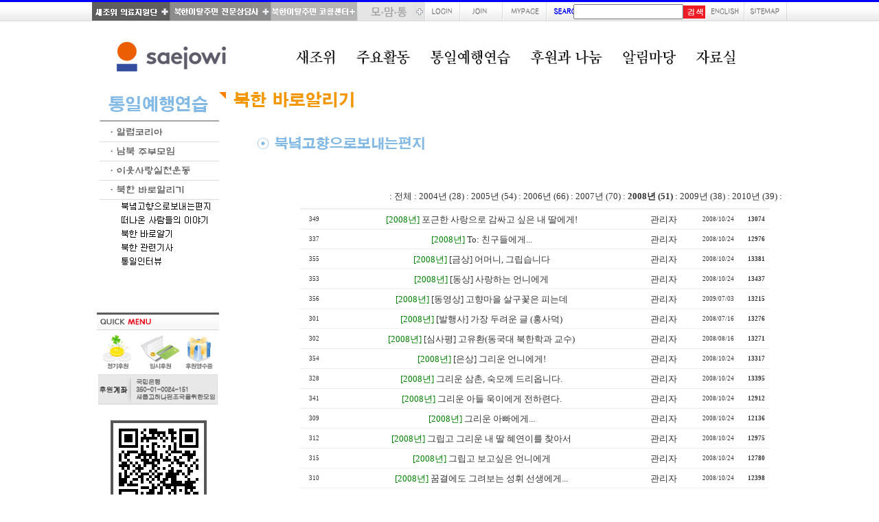

--- FILE ---
content_type: text/html
request_url: http://www.saejowi.org/bbs/zboard.php?id=letter&page=1&select_arrange=subject&desc=asc&category=5&sn=off&ss=on&sc=on&keyword=&sn1=&divpage=1
body_size: 49712
content:
<!--
ZeroBoard에 대한 라이센스 명시입니다.

아래 라이센스에 동의하시는 분만 제로보드를 사용할수 있습니다.
    
프로그램명 : Zeroboard
배포버젼 : 4.1 pl 8 (2007. 5. 23)
개발자 : zero 
Homepage : http://zeroboard.com

1. 제로보드의 배포권은 ZEROBOARD.COM에서 허용한 곳에만 있습니다.
   (허락 맡지 않은 재배포는 허용하지 않습니다.)

2. 제로보드는 저작권을 아래 3번항목에 의해 표기하는 한도내에서
   개인홈페이지 및 학교나 교회등의 비영리단체, 기업이나 기타 영리단체에서 사용할수 있습니다.
   (반국가 단체나 불법 싸이트에서의 사용은 금지합니다)

3. 제로보드 사용시 저작권 명시부분을 훼손하면 안됩니다.
   프로그램 소스, html소스상의 라이센스 및 웹상 출력물 하단에 있는 카피라이트와 링크를 수정하지 마십시요.
   (저작권 표시는 게시판 배포시 작성된 형식만을 허용합니다. 임의 수정은 금지합니다)

4. 단, 정식 등록버젼은 저작권 표시를 삭제할수 있습니다.
   정식 등록버젼에 대한 문의는 http://zeroboard.com 에서 문의 방법을 찾아주시기 바랍니다.

5. 링크서비스등의 기본 용도에 맞지 않는 사용은 금지합니다.

6. 제로보드의 사용으로 인한 데이타 손실 및 기타 손해등 어떠한 사고나 문제에 대해서 ZEROBOARD.COM은 절대 책임을 지지 않습니다.

7. 제로보드에 대해 ZEROBOARD.COM은 유지/ 보수의 의무가 없습니다.

8. 제로보드 소스는 개인적으로 사용시 수정하여 사용할수 있지만 수정된 프로그램의 재배포는 금지합니다.
   (저작권 관련 부분은 수정금지입니다)

9. 제로보드에 쓰인 스킨의 저작권은 스킨 제작자에게 있으며 제작자의 동의하에 수정배포가 가능합니다.

10. 기타 의문사항은 http://zeroboard.com 을 이용해 주시기 바랍니다.
    (질문등에 대한 내용은 메일로 받지 않습니다)

-->
<html> 
<head>
	<title></title>
	<meta http-equiv=Content-Type content=text/html; charset=EUC-KR>
	<link rel=StyleSheet HREF=skin/new_ca/style.css type=text/css title=style>
	<script language='JavaScript'>
	var select_obj;
	function ZB_layerAction(name,status) { 
		var obj=document.all[name];
		var _tmpx,_tmpy, marginx, marginy;
		_tmpx = event.clientX + parseInt(obj.offsetWidth);
		_tmpy = event.clientY + parseInt(obj.offsetHeight);
		_marginx = document.body.clientWidth - _tmpx;
		_marginy = document.body.clientHeight - _tmpy ;
		if(_marginx < 0)
			_tmpx = event.clientX + document.body.scrollLeft + _marginx ;
		else
			_tmpx = event.clientX + document.body.scrollLeft ;
		if(_marginy < 0)
			_tmpy = event.clientY + document.body.scrollTop + _marginy +20;
		else
			_tmpy = event.clientY + document.body.scrollTop ;
		obj.style.posLeft=_tmpx-13;
		obj.style.posTop=_tmpy-12;
		if(status=='visible') {
			if(select_obj) {
				select_obj.style.visibility='hidden';
				select_obj=null;
			}
			select_obj=obj;
		}else{
			select_obj=null;
		}
		obj.style.visibility=status; 
	}


	function print_ZBlayer(name, homepage, mail, member_no, boardID, writer, traceID, traceType, isAdmin, isMember) {
		var printHeight = 0;
		var printMain="";
	
		if(homepage) {
			printMain = "<tr onMouseOver=this.style.backgroundColor='#bbbbbb' onMouseOut=this.style.backgroundColor='' onMousedown=window.open('"+homepage+"');><td style=font-family:굴림;font-size:9pt height=18 nowrap>&nbsp;<img src=images/n_homepage.gif border=0 align=absmiddle>&nbsp;&nbsp;홈페이지&nbsp;&nbsp;</td></tr>";
			printHeight = printHeight + 16;
		}
		if(mail) {
			printMain = printMain +	"<tr onMouseOver=this.style.backgroundColor='#bbbbbb' onMouseOut=this.style.backgroundColor='' onMousedown=window.open('open_window.php?mode=m&str="+mail+"','ZBremote','width=1,height=1,left=1,top=1');><td style=font-family:굴림;font-size:9pt height=18 nowrap>&nbsp;<img src=images/n_mail.gif border=0 align=absmiddle>&nbsp;&nbsp;메일 보내기&nbsp;&nbsp;</td></tr>";
			printHeight = printHeight + 16;
		}
		if(member_no) {
			if(isMember) {
				printMain = printMain +	"<tr onMouseOver=this.style.backgroundColor='#bbbbbb' onMouseOut=this.style.backgroundColor='' onMousedown=window.open('view_info.php?member_no="+member_no+"','view_info','width=400,height=510,toolbar=no,scrollbars=yes');><td style=font-family:굴림;font-size:9pt height=18 nowrap>&nbsp;<img src=images/n_memo.gif border=0 align=absmiddle>&nbsp;&nbsp;쪽지 보내기&nbsp;&nbsp;</td></tr>";
				printHeight = printHeight + 16;
			}
			printMain = printMain +	"<tr onMouseOver=this.style.backgroundColor='#bbbbbb' onMouseOut=this.style.backgroundColor='' onMousedown=window.open('view_info2.php?member_no="+member_no+"','view_info','width=400,height=510,toolbar=no,scrollbars=yes');><td style=font-family:굴림;font-size:9pt height=18 nowrap>&nbsp;<img src=images/n_information.gif border=0 align=absmiddle>&nbsp;&nbsp;회원정보 보기&nbsp;&nbsp;</td></tr>";
			printHeight = printHeight + 16;
		}
		if(writer) {
			printMain = printMain +	"<tr onMouseOver=this.style.backgroundColor='#bbbbbb' onMouseOut=this.style.backgroundColor='' onMousedown=location.href='zboard.php?id="+boardID+"&sn1=on&sn=on&ss=off&sc=off&keyword="+writer+"';><td style=font-family:굴림;font-size:9pt height=18 nowrap>&nbsp;<img src=images/n_search.gif border=0 align=absmiddle>&nbsp;&nbsp;이름으로 검색&nbsp;&nbsp;</td></tr>";
			printHeight = printHeight + 16;
		}
		if(isAdmin) {
			if(member_no) {
				printMain = printMain +	"<tr onMouseOver=this.style.backgroundColor='#bbbbbb' onMouseOut=this.style.backgroundColor='' onMousedown=window.open('open_window.php?mode=i&str="+member_no+"','ZBremote','width=1,height=1,left=1,top=1');><td style=font-family:굴림;font-size:9pt height=18 nowrap>&nbsp;<img src=images/n_modify.gif border=0 align=absmiddle>&nbsp;&nbsp;<font color=darkred>회원정보 변경&nbsp;&nbsp;</td></tr>";
				printHeight = printHeight + 16;
			}
			printMain = printMain +	"<tr onMouseOver=this.style.backgroundColor='#bbbbbb' onMouseOut=this.style.backgroundColor='' onMousedown=window.open('open_window.php?mode="+traceType+"&str="+traceID+"','ZBremote','width=1,height=1,left=1,top=1');><td style=font-family:굴림;font-size:9pt height=18 nowrap>&nbsp;<img src=images/n_relationlist.gif border=0 align=absmiddle>&nbsp;&nbsp;<font color=darkred>관련글 추적</font>&nbsp;&nbsp;</td></tr>";
			printHeight = printHeight + 16;
		
		}
		var printHeader = "<div id='"+name+"' style='position:absolute; left:10px; top:25px; width:127; height: "+printHeight+"; z-index:1; visibility: hidden' onMousedown=ZB_layerAction('"+name+"','hidden')><table border=0><tr><td colspan=3 onMouseover=ZB_layerAction('"+name+"','hidden') height=3></td></tr><tr><td width=5 onMouseover=ZB_layerAction('"+name+"','hidden') rowspan=2>&nbsp;</td><td height=5></td></tr><tr><td><table style=cursor:hand border='0' cellspacing='1' cellpadding='0' bgcolor='black' width=100% height=100%><tr><td valign=top bgcolor=white><table border=0 cellspacing=0 cellpadding=3 width=100% height=100%>";
		var printFooter = "</table></td></tr></table></td><td width=5 rowspan=2 onMouseover=ZB_layerAction('"+name+"','hidden')>&nbsp;</td></tr><tr><td colspan=3 height=10 onMouseover=ZB_layerAction('"+name+"','hidden')></td></tr></table></div>";
	
		document.writeln(printHeader+printMain+printFooter);
	}
</script>
	
<script language="javascript">
browserName = navigator.appName;
browserVer = parseInt(navigator.appVersion);
if(browserName == "Netscape" && browserVer >= 3){ init = "net"; }
else { init = "ie"; }


if(((init == "net")&&(browserVer >=3))||((init == "ie")&&(browserVer >= 4))){

 sn_on=new Image;
 sn_off=new Image;
 sn_on.src= "skin/new_ca/name_on.gif";
 sn_off.src= "skin/new_ca/name_off.gif";

 ss_on=new Image;
 ss_off=new Image;
 ss_on.src= "skin/new_ca/subject_on.gif";
 ss_off.src= "skin/new_ca/subject_off.gif";

 sc_on=new Image;
 sc_off=new Image;
 sc_on.src= "skin/new_ca/content_on.gif";
 sc_off.src= "skin/new_ca/content_off.gif";

}

function OnOff(name) {
if(((init == "net")&&(browserVer >=3))||((init == "ie")&&(browserVer >= 4))) {
  if(document.search[name].value=='on')
  {
   document.search[name].value='off';
   ImgSrc=eval(name+"_off.src");
   document[name].src=ImgSrc;
  }
  else
  {
   document.search[name].value='on';
   ImgSrc=eval(name+"_on.src");
   document[name].src=ImgSrc;
  }
 }
}
</script>

<script language="javascript">
  function reverse() {
   var i, chked=0;
   if(confirm('목록을 반전하시겠습니까?\n\n반전을 원하지 않는다면 취소를 누르시면 다음으로 넘어갑니다'))
   {
    for(i=0;i<document.list.length;i++)
    {
     if(document.list[i].type=='checkbox')
     {
      if(document.list[i].checked) { document.list[i].checked=false; }
      else { document.list[i].checked=true; }
     }
    }
   }
   for(i=0;i<document.list.length;i++)
   {
    if(document.list[i].type=='checkbox')
    {
     if(document.list[i].checked) chked=1;
    }
   }
   if(chked) {
    if(confirm('선택된 항목을 보시겠습니까?'))
     {
      document.list.selected.value='';
      document.list.exec.value='view_all';
      for(i=0;i<document.list.length;i++)
      {
       if(document.list[i].type=='checkbox')
       {
        if(document.list[i].checked)
        {
         document.list.selected.value=document.list[i].value+';'+document.list.selected.value;
        }
       }
      }
      document.list.submit();
      return true;
     }
    }
   }

 function delete_all() {
  var i, chked=0;
  for(i=0;i<document.list.length;i++)
  {
   if(document.list[i].type=='checkbox')
   {
    if(document.list[i].checked) chked=1;
    }
   }
  if(chked)
  {
    document.list.selected.value='';
    document.list.exec.value='delete_all';
    for(i=0;i<document.list.length;i++)
    {
     if(document.list[i].type=='checkbox')
     {
      if(document.list[i].checked)
      {
       document.list.selected.value=document.list[i].value+';'+document.list.selected.value;
      }
     }
    }
    window.open("select_list_all.php?id=letter&selected="+document.list.selected.value,"게시물정리","width=260,height=300,toolbars=no,resize=no,scrollbars=no");
  }
  else {alert('정리할 게시물을 선택하여 주십시요');}
 }

 function category_change(obj) {
  var myindex=obj.selectedIndex;
  document.search.category.value=obj.options[myindex].value;
  document.search.submit();
  return true;
 }

//-->
</script>
</head>
<body topmargin='0'  leftmargin='0' marginwidth='0' marginheight='0'  bgcolor=white >
			<link rel=StyleSheet HREF="../2012/css.css" type=text/css title=style>
<script language="JavaScript" src="../2012/script.js"></script>
<table cellpadding="0" cellspacing="0" width="100%" height="31" background="../2012/images/top_bg.gif">
    <tr>
        <td>
            <table align="center" cellpadding="0" cellspacing="0" width="1012" height="31">
                <tr>
                    <td width="114"><a href="../consult/index.php" target="_blank"><img src="../2012/images/top-01.gif" width="114" height="31" border="0"></a></td>
                    <td width="147"><a href="http://cafe.daum.net/snkc" target="_blank"><img src="../2012/images/top-02.gif" width="147" height="31" border="0"></a></td>
                    <td width="126"><a href="http://blog.naver.com/88lovekorea" target="_blank"><img src="../2012/images/top-09.gif" width="126" height="31" border="0"></a></td>
                    <td width="98"><a href="javascript:na_open_window('win', 'http://www.saejowi.org/jindalre', 100, 50, 680, 860, 0, 0, 0, 1, 0);" target="_self"><img src="../2012/images/top-10.gif" width="98" height="31" border="0"></a></td>

                    <td width="51"><a href="../2012/0802.php"><img src="../2012/images/top-03.gif" width="51" height="31" border="0"></a></td>
                    <td width="62"><a href="../bbs/member_join.php"><img src="../2012/images/top-04.gif" width="62" height="31" border="0"></a></td>
                    <td width="64"><a href="../bbs/member_modify.php"><img src="../2012/images/top-05.gif" width="64" height="31" border="0"></a></td>
                    <td width="231"background="../2012/images/top-06.gif" align=right><iframe src="../2012/googleSearch.php" width=192 height=27 frameborder=0 scrolling=no allowTransparency="true"></iframe></td>
                    <td width="57"><a href="https://saejowi.wixsite.com/saejowi" target="_blank"><img src="../2012/images/top-07.gif" width="57" height="31" border="0"></a></td>
                    <td width="62"><a href="../2012/sitemap.php"><img src="../2012/images/top-08.gif" width="62" height="31" border="0"></a></td>
                </tr>
            </table>
        </td>
    </tr>
</table>
<table align="center" cellpadding="0" cellspacing="0" width="1012" height="102">
    <tr>
        <td width="230"><a href="../2012/index_down.php"><img src="../2012/images/logo.gif" width="230" height="102" border="0"></a></td>
        <td width="782">
            <p align="center">
			<table>
				<tr>
					<td width="96"><a href="../2012/0101introduce.php"><img src="../2012/images/menu01.jpg" border=0></a></td>
					<td width="103"><a href="../2012/0201work.php"><img src="../2012/images/menu02.jpg" border=0></a></td>
					<td width="141"><a href="../2012/0301love.php"><img src="../2012/images/menu03.jpg" border=0></a></td>
					<td width="131"><a href="../bbs/zboard.php?id=0801"><img src="../2012/images/menu04.jpg" border=0></a></td>
					<td width="104"><a href="../bbs/zboard.php?id=0501"><img src="../2012/images/menu05.jpg" border=0></a></td>
					<td width="105"><a href="../bbs/zboard.php?id=060101"><img src="../2012/images/menu06.jpg" border=0></a></td>
				</tr>
			</table>
			</p>			
<!--            <p align="center"><script language="javascript">flashWrite('../2012/images/menu.swf',680,80,'','#ffffff','transparent')</script></p>-->
</td>
    </tr>
</table>
<table align="center" cellpadding="0" cellspacing="0" width="998">
    <tr>
        <td width="178" valign="top">
            <p><img src="../2012/images/mnutl-03.gif" width="178" height="46" border="0"></p>
            <table align="center" cellpadding="0" cellspacing="0" width="178">
                <tr>
                    <td width="178" height="28"><a href="../2012/0301love.php" OnMouseOut="na_restore_img_src('image1', 'document')" OnMouseOver="na_change_img_src('image1', 'document', '../2012/images/mnu0301on.gif', true)"><img src="../2012/images/mnu0301.gif" width="178" height="28" border="0" name="image1"></a></td>
                </tr>
                <tr>
                    <td width="178" height="28"><a href="../2012/0302.php" OnMouseOut="na_restore_img_src('image2', 'document')" OnMouseOver="na_change_img_src('image2', 'document', '../2012/images/mnu0302on.gif', true)"><img src="../2012/images/mnu0302.gif" width="178" height="28" border="0" name="image2"></a></td>
                </tr>
                <tr>
                    <td width="178" height="28"><a href="../2012/0303.php" OnMouseOut="na_restore_img_src('image3', 'document')" OnMouseOver="na_change_img_src('image3', 'document', '../2012/images/mnu0303on.gif', true)"><img src="../2012/images/mnu0303.gif" width="178" height="28" border="0" name="image3"></a></td>
                </tr>
                <tr>
                    <td width="178" height="28"><a href="../bbs/zboard.php?id=letter" OnMouseOut="na_restore_img_src('image4', 'document')" OnMouseOver="na_change_img_src('image4', 'document', '../2012/images/mnu0304on.gif', true)"><img src="../2012/images/mnu0304.gif" width="178" height="28" border="0" name="image4"></a></td>
                </tr>
                <tr>
                    <td width="178" height="20"><a href="../bbs/zboard.php?id=letter" OnMouseOut="na_restore_img_src('image5', 'document')" OnMouseOver="na_change_img_src('image5', 'document', '../2012/images/mnu0304-1on.gif', true)"><img src="../2012/images/mnu0304-1.gif" width="178" height="20" border="0" name="image5"></a></td>
                </tr>
                <tr>
                    <td width="178" height="20"><a href="../bbs/zboard.php?id=0810" OnMouseOut="na_restore_img_src('image9', 'document')" OnMouseOver="na_change_img_src('image9', 'document', '../2012/images/mnu0304-5on.gif', true)"><img src="../2012/images/mnu0304-5.gif" width="178" height="20" border="0" name="image9"></a></td>
                </tr>
                <tr>
                    <td width="178" height="20"><a href="../bbs/zboard.php?id=0805" OnMouseOut="na_restore_img_src('image6', 'document')" OnMouseOver="na_change_img_src('image6', 'document', '../2012/images/mnu0304-2on.gif', true)"><img src="../2012/images/mnu0304-2.gif" width="178" height="20" border="0" name="image6"></a></td>
                </tr>
                <tr>
                    <td width="178" height="20"><a href="../bbs/zboard.php?id=0804" OnMouseOut="na_restore_img_src('image7', 'document')" OnMouseOver="na_change_img_src('image7', 'document', '../2012/images/mnu0304-3on.gif', true)"><img src="../2012/images/mnu0304-3.gif" width="178" height="20" border="0" name="image7"></a></td>
                </tr>
                <tr>
                    <td width="178" height="20"><a href="../bbs/zboard.php?id=0806" OnMouseOut="na_restore_img_src('image8', 'document')" OnMouseOver="na_change_img_src('image8', 'document', '../2012/images/mnu0304-4on.gif', true)"><img src="../2012/images/mnu0304-4.gif" width="178" height="20" border="0" name="image8"></a></td>
                </tr>
            </table>
            <p>&nbsp;</p>
            <p>&nbsp;</p>
            <p>&nbsp;</p>
            <p><a href="http://www.ihappynanum.com/Nanum/B/DIOOC9NJDT" target="_blank"><img src="../2012/images/mnu-quick.gif" width="178" height="136" border="0"></a></p>
            <p>&nbsp;</p>
            <p align=center><img src="../2012/images/mnu-quick2.gif" width="143" height="166" border="0"></p>
            <p>&nbsp;</p>
            <p>&nbsp;</p>
            <p>&nbsp;</p>
            <p>&nbsp;</p>
            <p>&nbsp;</p>
            <p>&nbsp;</p>
            <p>&nbsp;</p>
            <p>&nbsp;</p>
</td>
        <td width="820" valign="top">            <table cellpadding="0" cellspacing="0" width="820">
                <tr>
        <td width="820" valign="top">
                        <p><img src="../2012/03img/title0304.gif" width="310" height="42" border="0"></p>
            <p>&nbsp;</p>
            <table cellpadding="0" cellspacing="0" width="820" height="25">
                <tr>
                    <td width="55" valign="top" height="25">&nbsp;</td>
                    <td width="765" valign="top" height="25">

                        <p><img src="../2012/03img/stitle0304-1.gif" width="250" height="25" border="0"></p>
</td>
                </tr>
            </table>
            <p>&nbsp;</p>
            <table cellpadding="0" cellspacing="0" width="820">
                <tr>
                    <td width="100" valign="top">&nbsp;</td>
                    <td width="720" valign="top">
                        <p align="center">			<table border=0 cellspacing=0 cellpadding=0 width=95% height=1 style="table-layout:fixed;"><col width=100%></col><tr><td><img src=images/t.gif border=0 width=98% height=1 name=zb_get_table_width><br><img src=images/t.gif border=0 name=zb_target_resize width=1 height=1></td></tr></table>
			<!--전체테이블 시작-->

<table border=0 cellspacing=0 cellpadding=0 width=95%>
<tr>
<td height=3>
</td>
</tr>

<tr>
<td>

<!--셋업테이블 시작-->
<table width=100% border=0 cellspacing=0 cellpadding=0>
<tr>
<td colspan=2 class=t7 style="color:#FFFFFF;">total : 51, page : 1 / 3,    connect : 0</td>
<!-- <td align=right class=8pt style="letter-spacing:-1px; color:#FFFFFF;"><a onfocus=blur() href=# onclick="window.open('member_join.php?group_no=13','zbMemberJoin','width=560,height=590,toolbars=no,resizable=yes,scrollbars=yes')">가입</a> <Zeroboard 정보수정</a> <Zeroboard 쪽지함</a> <a onfocus=blur() href='login.php?id=letter&page=1&sn1=&divpage=1&category=5&sn=off&ss=on&sc=on&select_arrange=subject&desc=asc&s_url=%2Fbbs%2Fzboard.php%3Fid%3Dletter%26page%3D1%26select_arrange%3Dsubject%26desc%3Dasc%26category%3D5%26sn%3Doff%26ss%3Don%26sc%3Don%26keyword%3D%26sn1%3D%26divpage%3D1'>로그인</a> <Zeroboard 로그아웃</a> <Zeroboard 설정</a>
</td> -->
</tr>
</table>
<!--셋업테이블 끝-->

</td>
</tr>
<tr>
<td height=3>
</td>
</tr>
</table>
<table cellpadding="0" cellspacing="0" width=100%>
<tr><td align=right class=8pt>: <a href=zboard.php?&id=letter>전체</a> : 
 <a href='zboard.php?category=1&id=letter&page=1&page_num=20&sn=off&ss=on&sc=on&keyword=&select_arrange=subject&desc=asc'>2004년 (28)</a></b> : 
<a href='zboard.php?category=2&id=letter&page=1&page_num=20&sn=off&ss=on&sc=on&keyword=&select_arrange=subject&desc=asc'>2005년 (54)</a></b> : 
<a href='zboard.php?category=3&id=letter&page=1&page_num=20&sn=off&ss=on&sc=on&keyword=&select_arrange=subject&desc=asc'>2006년 (66)</a></b> : 
<a href='zboard.php?category=4&id=letter&page=1&page_num=20&sn=off&ss=on&sc=on&keyword=&select_arrange=subject&desc=asc'>2007년 (70)</a></b> : 
<a href='zboard.php?category=5&id=letter&page=1&page_num=20&sn=off&ss=on&sc=on&keyword=&select_arrange=subject&desc=asc'><b>2008년 (51)</a></b> : 
<a href='zboard.php?category=6&id=letter&page=1&page_num=20&sn=off&ss=on&sc=on&keyword=&select_arrange=subject&desc=asc'>2009년 (38)</a></b> : 
<a href='zboard.php?category=7&id=letter&page=1&page_num=20&sn=off&ss=on&sc=on&keyword=&select_arrange=subject&desc=asc'>2010년 (39)</a></b> : 
</td></tr><tr><td height=5></td></tr></table>




<table border=0 cellspacing=0 cellpadding=0 width=95%>

<tr>
<td>
<!--테이블 시작-->
<table border=0 cellspacing=0 cellpadding=0 width=100% style='table-layout:fixed' align=center>
<form method=post name=list action=list_all.php>
<input type=hidden name=page value=1>
<input type=hidden name=id value=letter>
<input type=hidden name=select_arrange value=subject>
<input type=hidden name=desc value=asc>
<input type=hidden name=page_num value=20>
<input type=hidden name=selected>
<input type=hidden name=exec>
<input type=hidden name=keyword value="">
<input type=hidden name=sn value="off">
<input type=hidden name=ss value="on">
<input type=hidden name=sc value="on">

<!--<col width=20></col>--><col width=40 align=center></col>
<col width=100% align=left></col>
<col width=90 align=center></col>
<col width=70 align=center></col>
<col width=40 align=center></col>

<tr>
<!--<td class=main_line height=2><img src=skin/new_ca/t.gif height=2 width=2 border=0></a></td>--><td class=main_line height=2><a onfocus=blur() href='/bbs/zboard.php?id=letter&page=1&sn1=&divpage=1&category=5&sn=off&ss=on&sc=on&select_arrange=headnum&desc=desc'><img src=skin/new_ca/t.gif height=2 width=2 border=0></a></td>
<td class=main_line height=2><a onfocus=blur() href='/bbs/zboard.php?id=letter&page=1&sn1=&divpage=1&category=5&sn=off&ss=on&sc=on&select_arrange=name&desc=desc'><img src=skin/new_ca/t.gif height=2 width=2 border=0></a></td>
<td class=main_line height=2><a onfocus=blur() href='/bbs/zboard.php?id=letter&page=1&sn1=&divpage=1&category=5&sn=off&ss=on&sc=on&select_arrange=subject&desc=desc'><img src=skin/new_ca/t.gif height=2 width=2 border=0></a></td>
<td class=main_line height=2><a onfocus=blur() href='/bbs/zboard.php?id=letter&page=1&sn1=&divpage=1&category=5&sn=off&ss=on&sc=on&select_arrange=reg_date&desc=desc'><img src=skin/new_ca/t.gif height=2 width=2 border=0></a></td>
<td class=main_line height=2><a onfocus=blur() href='/bbs/zboard.php?id=letter&page=1&sn1=&divpage=1&category=5&sn=off&ss=on&sc=on&select_arrange=hit&desc=desc'><img src=skin/new_ca/t.gif height=2 width=2 border=0></a></td>
</tr>


<!-- 목록 부분 시작 -->
<tr height=28 align=center>
<!--<td align=center><input type=checkbox name=cart value="349"></td>--><td class=t7><img src=images/t.gif height=1><br>349</td>
<td style='word-break:break-all;' nowrap><img src=images/t.gif height=2><br><img src=skin/new_ca/old_head.gif border=0 align=absmiddle>&nbsp;<font color=green>[2008년]</font> <a href="zboard.php?id=letter&page=1&sn1=&divpage=1&category=5&sn=off&ss=on&sc=on&select_arrange=subject&desc=asc&no=349"  > 포근한 사랑으로 감싸고 싶은 내 딸에게!</a> <span class=comment_number></span></td>
<td align=center style='word-break:break-all;' nowrap><img src=images/t.gif height=2><br><span onMousedown="ZB_layerAction('zbLayer1','visible')" style=cursor:hand>관리자</span></td>
  <td class=t7><img src=images/t.gif height=1><br><span title='2008년 10월 24일 16시 37분 19초'>2008/10/24</span></td>
  <td class=t7><img src=images/t.gif height=1><br><b>13074</b></td>
</tr>
<tr><td colspan=6 class=main_line height=1></td></tr>
<!-- 목록 부분 시작 -->
<tr height=28 align=center>
<!--<td align=center><input type=checkbox name=cart value="337"></td>--><td class=t7><img src=images/t.gif height=1><br>337</td>
<td style='word-break:break-all;' nowrap><img src=images/t.gif height=2><br><img src=skin/new_ca/old_head.gif border=0 align=absmiddle>&nbsp;<font color=green>[2008년]</font> <a href="zboard.php?id=letter&page=1&sn1=&divpage=1&category=5&sn=off&ss=on&sc=on&select_arrange=subject&desc=asc&no=337"  >To: 친구들에게...</a> <span class=comment_number></span></td>
<td align=center style='word-break:break-all;' nowrap><img src=images/t.gif height=2><br><span onMousedown="ZB_layerAction('zbLayer2','visible')" style=cursor:hand>관리자</span></td>
  <td class=t7><img src=images/t.gif height=1><br><span title='2008년 10월 24일 16시 12분 43초'>2008/10/24</span></td>
  <td class=t7><img src=images/t.gif height=1><br><b>12976</b></td>
</tr>
<tr><td colspan=6 class=main_line height=1></td></tr>
<!-- 목록 부분 시작 -->
<tr height=28 align=center>
<!--<td align=center><input type=checkbox name=cart value="355"></td>--><td class=t7><img src=images/t.gif height=1><br>355</td>
<td style='word-break:break-all;' nowrap><img src=images/t.gif height=2><br><img src=skin/new_ca/old_head.gif border=0 align=absmiddle>&nbsp;<font color=green>[2008년]</font> <a href="zboard.php?id=letter&page=1&sn1=&divpage=1&category=5&sn=off&ss=on&sc=on&select_arrange=subject&desc=asc&no=355"  >[금상] 어머니, 그립습니다</a> <span class=comment_number></span></td>
<td align=center style='word-break:break-all;' nowrap><img src=images/t.gif height=2><br><span onMousedown="ZB_layerAction('zbLayer3','visible')" style=cursor:hand>관리자</span></td>
  <td class=t7><img src=images/t.gif height=1><br><span title='2008년 10월 24일 16시 51분 00초'>2008/10/24</span></td>
  <td class=t7><img src=images/t.gif height=1><br><b>13381</b></td>
</tr>
<tr><td colspan=6 class=main_line height=1></td></tr>
<!-- 목록 부분 시작 -->
<tr height=28 align=center>
<!--<td align=center><input type=checkbox name=cart value="353"></td>--><td class=t7><img src=images/t.gif height=1><br>353</td>
<td style='word-break:break-all;' nowrap><img src=images/t.gif height=2><br><img src=skin/new_ca/old_head.gif border=0 align=absmiddle>&nbsp;<font color=green>[2008년]</font> <a href="zboard.php?id=letter&page=1&sn1=&divpage=1&category=5&sn=off&ss=on&sc=on&select_arrange=subject&desc=asc&no=353"  >[동상] 사랑하는 언니에게</a> <span class=comment_number></span></td>
<td align=center style='word-break:break-all;' nowrap><img src=images/t.gif height=2><br><span onMousedown="ZB_layerAction('zbLayer4','visible')" style=cursor:hand>관리자</span></td>
  <td class=t7><img src=images/t.gif height=1><br><span title='2008년 10월 24일 16시 47분 31초'>2008/10/24</span></td>
  <td class=t7><img src=images/t.gif height=1><br><b>13437</b></td>
</tr>
<tr><td colspan=6 class=main_line height=1></td></tr>
<!-- 목록 부분 시작 -->
<tr height=28 align=center>
<!--<td align=center><input type=checkbox name=cart value="356"></td>--><td class=t7><img src=images/t.gif height=1><br>356</td>
<td style='word-break:break-all;' nowrap><img src=images/t.gif height=2><br><img src=skin/new_ca/old_head.gif border=0 align=absmiddle>&nbsp;<font color=green>[2008년]</font> <a href="zboard.php?id=letter&page=1&sn1=&divpage=1&category=5&sn=off&ss=on&sc=on&select_arrange=subject&desc=asc&no=356"  >[동영상] 고향마을 살구꽃은 피는데</a> <span class=comment_number></span></td>
<td align=center style='word-break:break-all;' nowrap><img src=images/t.gif height=2><br><span onMousedown="ZB_layerAction('zbLayer5','visible')" style=cursor:hand>관리자</span></td>
  <td class=t7><img src=images/t.gif height=1><br><span title='2009년 07월 03일 13시 24분 52초'>2009/07/03</span></td>
  <td class=t7><img src=images/t.gif height=1><br><b>13215</b></td>
</tr>
<tr><td colspan=6 class=main_line height=1></td></tr>
<!-- 목록 부분 시작 -->
<tr height=28 align=center>
<!--<td align=center><input type=checkbox name=cart value="301"></td>--><td class=t7><img src=images/t.gif height=1><br>301</td>
<td style='word-break:break-all;' nowrap><img src=images/t.gif height=2><br><img src=skin/new_ca/old_head.gif border=0 align=absmiddle>&nbsp;<font color=green>[2008년]</font> <a href="zboard.php?id=letter&page=1&sn1=&divpage=1&category=5&sn=off&ss=on&sc=on&select_arrange=subject&desc=asc&no=301"  >[발행사] 가장 두려운 글  (홍사덕)</a> <span class=comment_number></span></td>
<td align=center style='word-break:break-all;' nowrap><img src=images/t.gif height=2><br><span onMousedown="ZB_layerAction('zbLayer6','visible')" style=cursor:hand>관리자</span></td>
  <td class=t7><img src=images/t.gif height=1><br><span title='2008년 07월 16일 12시 19분 51초'>2008/07/16</span></td>
  <td class=t7><img src=images/t.gif height=1><br><b>13276</b></td>
</tr>
<tr><td colspan=6 class=main_line height=1></td></tr>
<!-- 목록 부분 시작 -->
<tr height=28 align=center>
<!--<td align=center><input type=checkbox name=cart value="302"></td>--><td class=t7><img src=images/t.gif height=1><br>302</td>
<td style='word-break:break-all;' nowrap><img src=images/t.gif height=2><br><img src=skin/new_ca/old_head.gif border=0 align=absmiddle>&nbsp;<font color=green>[2008년]</font> <a href="zboard.php?id=letter&page=1&sn1=&divpage=1&category=5&sn=off&ss=on&sc=on&select_arrange=subject&desc=asc&no=302"  >[심사평] 고유환(동국대 북한학과 교수)</a> <span class=comment_number></span></td>
<td align=center style='word-break:break-all;' nowrap><img src=images/t.gif height=2><br><span onMousedown="ZB_layerAction('zbLayer7','visible')" style=cursor:hand>관리자</span></td>
  <td class=t7><img src=images/t.gif height=1><br><span title='2008년 08월 16일 15시 54분 07초'>2008/08/16</span></td>
  <td class=t7><img src=images/t.gif height=1><br><b>13271</b></td>
</tr>
<tr><td colspan=6 class=main_line height=1></td></tr>
<!-- 목록 부분 시작 -->
<tr height=28 align=center>
<!--<td align=center><input type=checkbox name=cart value="354"></td>--><td class=t7><img src=images/t.gif height=1><br>354</td>
<td style='word-break:break-all;' nowrap><img src=images/t.gif height=2><br><img src=skin/new_ca/old_head.gif border=0 align=absmiddle>&nbsp;<font color=green>[2008년]</font> <a href="zboard.php?id=letter&page=1&sn1=&divpage=1&category=5&sn=off&ss=on&sc=on&select_arrange=subject&desc=asc&no=354"  >[은상] 그리운 언니에게!</a> <span class=comment_number></span></td>
<td align=center style='word-break:break-all;' nowrap><img src=images/t.gif height=2><br><span onMousedown="ZB_layerAction('zbLayer8','visible')" style=cursor:hand>관리자</span></td>
  <td class=t7><img src=images/t.gif height=1><br><span title='2008년 10월 24일 16시 49분 06초'>2008/10/24</span></td>
  <td class=t7><img src=images/t.gif height=1><br><b>13317</b></td>
</tr>
<tr><td colspan=6 class=main_line height=1></td></tr>
<!-- 목록 부분 시작 -->
<tr height=28 align=center>
<!--<td align=center><input type=checkbox name=cart value="328"></td>--><td class=t7><img src=images/t.gif height=1><br>328</td>
<td style='word-break:break-all;' nowrap><img src=images/t.gif height=2><br><img src=skin/new_ca/old_head.gif border=0 align=absmiddle>&nbsp;<font color=green>[2008년]</font> <a href="zboard.php?id=letter&page=1&sn1=&divpage=1&category=5&sn=off&ss=on&sc=on&select_arrange=subject&desc=asc&no=328"  >그리운 삼촌, 숙모께 드리옵니다.</a> <span class=comment_number></span></td>
<td align=center style='word-break:break-all;' nowrap><img src=images/t.gif height=2><br><span onMousedown="ZB_layerAction('zbLayer9','visible')" style=cursor:hand>관리자</span></td>
  <td class=t7><img src=images/t.gif height=1><br><span title='2008년 10월 24일 15시 58분 26초'>2008/10/24</span></td>
  <td class=t7><img src=images/t.gif height=1><br><b>13395</b></td>
</tr>
<tr><td colspan=6 class=main_line height=1></td></tr>
<!-- 목록 부분 시작 -->
<tr height=28 align=center>
<!--<td align=center><input type=checkbox name=cart value="341"></td>--><td class=t7><img src=images/t.gif height=1><br>341</td>
<td style='word-break:break-all;' nowrap><img src=images/t.gif height=2><br><img src=skin/new_ca/old_head.gif border=0 align=absmiddle>&nbsp;<font color=green>[2008년]</font> <a href="zboard.php?id=letter&page=1&sn1=&divpage=1&category=5&sn=off&ss=on&sc=on&select_arrange=subject&desc=asc&no=341"  >그리운 아들 욱이에게 전하련다.</a> <span class=comment_number></span></td>
<td align=center style='word-break:break-all;' nowrap><img src=images/t.gif height=2><br><span onMousedown="ZB_layerAction('zbLayer10','visible')" style=cursor:hand>관리자</span></td>
  <td class=t7><img src=images/t.gif height=1><br><span title='2008년 10월 24일 16시 18분 32초'>2008/10/24</span></td>
  <td class=t7><img src=images/t.gif height=1><br><b>12912</b></td>
</tr>
<tr><td colspan=6 class=main_line height=1></td></tr>
<!-- 목록 부분 시작 -->
<tr height=28 align=center>
<!--<td align=center><input type=checkbox name=cart value="309"></td>--><td class=t7><img src=images/t.gif height=1><br>309</td>
<td style='word-break:break-all;' nowrap><img src=images/t.gif height=2><br><img src=skin/new_ca/old_head.gif border=0 align=absmiddle>&nbsp;<font color=green>[2008년]</font> <a href="zboard.php?id=letter&page=1&sn1=&divpage=1&category=5&sn=off&ss=on&sc=on&select_arrange=subject&desc=asc&no=309"  >그리운 아빠에게...</a> <span class=comment_number></span></td>
<td align=center style='word-break:break-all;' nowrap><img src=images/t.gif height=2><br><span onMousedown="ZB_layerAction('zbLayer11','visible')" style=cursor:hand>관리자</span></td>
  <td class=t7><img src=images/t.gif height=1><br><span title='2008년 10월 24일 14시 49분 12초'>2008/10/24</span></td>
  <td class=t7><img src=images/t.gif height=1><br><b>12136</b></td>
</tr>
<tr><td colspan=6 class=main_line height=1></td></tr>
<!-- 목록 부분 시작 -->
<tr height=28 align=center>
<!--<td align=center><input type=checkbox name=cart value="312"></td>--><td class=t7><img src=images/t.gif height=1><br>312</td>
<td style='word-break:break-all;' nowrap><img src=images/t.gif height=2><br><img src=skin/new_ca/old_head.gif border=0 align=absmiddle>&nbsp;<font color=green>[2008년]</font> <a href="zboard.php?id=letter&page=1&sn1=&divpage=1&category=5&sn=off&ss=on&sc=on&select_arrange=subject&desc=asc&no=312"  >그립고 그리운 내 딸 혜연이를 찾아서</a> <span class=comment_number></span></td>
<td align=center style='word-break:break-all;' nowrap><img src=images/t.gif height=2><br><span onMousedown="ZB_layerAction('zbLayer12','visible')" style=cursor:hand>관리자</span></td>
  <td class=t7><img src=images/t.gif height=1><br><span title='2008년 10월 24일 14시 57분 55초'>2008/10/24</span></td>
  <td class=t7><img src=images/t.gif height=1><br><b>12975</b></td>
</tr>
<tr><td colspan=6 class=main_line height=1></td></tr>
<!-- 목록 부분 시작 -->
<tr height=28 align=center>
<!--<td align=center><input type=checkbox name=cart value="315"></td>--><td class=t7><img src=images/t.gif height=1><br>315</td>
<td style='word-break:break-all;' nowrap><img src=images/t.gif height=2><br><img src=skin/new_ca/old_head.gif border=0 align=absmiddle>&nbsp;<font color=green>[2008년]</font> <a href="zboard.php?id=letter&page=1&sn1=&divpage=1&category=5&sn=off&ss=on&sc=on&select_arrange=subject&desc=asc&no=315"  >그립고 보고싶은 언니에게</a> <span class=comment_number></span></td>
<td align=center style='word-break:break-all;' nowrap><img src=images/t.gif height=2><br><span onMousedown="ZB_layerAction('zbLayer13','visible')" style=cursor:hand>관리자</span></td>
  <td class=t7><img src=images/t.gif height=1><br><span title='2008년 10월 24일 15시 15분 46초'>2008/10/24</span></td>
  <td class=t7><img src=images/t.gif height=1><br><b>12780</b></td>
</tr>
<tr><td colspan=6 class=main_line height=1></td></tr>
<!-- 목록 부분 시작 -->
<tr height=28 align=center>
<!--<td align=center><input type=checkbox name=cart value="310"></td>--><td class=t7><img src=images/t.gif height=1><br>310</td>
<td style='word-break:break-all;' nowrap><img src=images/t.gif height=2><br><img src=skin/new_ca/old_head.gif border=0 align=absmiddle>&nbsp;<font color=green>[2008년]</font> <a href="zboard.php?id=letter&page=1&sn1=&divpage=1&category=5&sn=off&ss=on&sc=on&select_arrange=subject&desc=asc&no=310"  >꿈결에도 그려보는 성휘 선생에게...</a> <span class=comment_number></span></td>
<td align=center style='word-break:break-all;' nowrap><img src=images/t.gif height=2><br><span onMousedown="ZB_layerAction('zbLayer14','visible')" style=cursor:hand>관리자</span></td>
  <td class=t7><img src=images/t.gif height=1><br><span title='2008년 10월 24일 14시 51분 05초'>2008/10/24</span></td>
  <td class=t7><img src=images/t.gif height=1><br><b>12398</b></td>
</tr>
<tr><td colspan=6 class=main_line height=1></td></tr>
<!-- 목록 부분 시작 -->
<tr height=28 align=center>
<!--<td align=center><input type=checkbox name=cart value="332"></td>--><td class=t7><img src=images/t.gif height=1><br>332</td>
<td style='word-break:break-all;' nowrap><img src=images/t.gif height=2><br><img src=skin/new_ca/old_head.gif border=0 align=absmiddle>&nbsp;<font color=green>[2008년]</font> <a href="zboard.php?id=letter&page=1&sn1=&divpage=1&category=5&sn=off&ss=on&sc=on&select_arrange=subject&desc=asc&no=332"  >꿈결에도 보고 싶은 딸 연숙에게...</a> <span class=comment_number></span></td>
<td align=center style='word-break:break-all;' nowrap><img src=images/t.gif height=2><br><span onMousedown="ZB_layerAction('zbLayer15','visible')" style=cursor:hand>관리자</span></td>
  <td class=t7><img src=images/t.gif height=1><br><span title='2008년 10월 24일 16시 04분 54초'>2008/10/24</span></td>
  <td class=t7><img src=images/t.gif height=1><br><b>11938</b></td>
</tr>
<tr><td colspan=6 class=main_line height=1></td></tr>
<!-- 목록 부분 시작 -->
<tr height=28 align=center>
<!--<td align=center><input type=checkbox name=cart value="311"></td>--><td class=t7><img src=images/t.gif height=1><br>311</td>
<td style='word-break:break-all;' nowrap><img src=images/t.gif height=2><br><img src=skin/new_ca/old_head.gif border=0 align=absmiddle>&nbsp;<font color=green>[2008년]</font> <a href="zboard.php?id=letter&page=1&sn1=&divpage=1&category=5&sn=off&ss=on&sc=on&select_arrange=subject&desc=asc&no=311"  >나와 동반자의 길에서 우정을 나누었던 주선생에게</a> <span class=comment_number></span></td>
<td align=center style='word-break:break-all;' nowrap><img src=images/t.gif height=2><br><span onMousedown="ZB_layerAction('zbLayer16','visible')" style=cursor:hand>관리자</span></td>
  <td class=t7><img src=images/t.gif height=1><br><span title='2008년 10월 24일 14시 53분 48초'>2008/10/24</span></td>
  <td class=t7><img src=images/t.gif height=1><br><b>12223</b></td>
</tr>
<tr><td colspan=6 class=main_line height=1></td></tr>
<!-- 목록 부분 시작 -->
<tr height=28 align=center>
<!--<td align=center><input type=checkbox name=cart value="321"></td>--><td class=t7><img src=images/t.gif height=1><br>321</td>
<td style='word-break:break-all;' nowrap><img src=images/t.gif height=2><br><img src=skin/new_ca/old_head.gif border=0 align=absmiddle>&nbsp;<font color=green>[2008년]</font> <a href="zboard.php?id=letter&page=1&sn1=&divpage=1&category=5&sn=off&ss=on&sc=on&select_arrange=subject&desc=asc&no=321"  >대한민국은 나의 두 번째 고향입니다</a> <span class=comment_number></span></td>
<td align=center style='word-break:break-all;' nowrap><img src=images/t.gif height=2><br><span onMousedown="ZB_layerAction('zbLayer17','visible')" style=cursor:hand>관리자</span></td>
  <td class=t7><img src=images/t.gif height=1><br><span title='2008년 10월 24일 15시 38분 24초'>2008/10/24</span></td>
  <td class=t7><img src=images/t.gif height=1><br><b>12846</b></td>
</tr>
<tr><td colspan=6 class=main_line height=1></td></tr>
<!-- 목록 부분 시작 -->
<tr height=28 align=center>
<!--<td align=center><input type=checkbox name=cart value="317"></td>--><td class=t7><img src=images/t.gif height=1><br>317</td>
<td style='word-break:break-all;' nowrap><img src=images/t.gif height=2><br><img src=skin/new_ca/old_head.gif border=0 align=absmiddle>&nbsp;<font color=green>[2008년]</font> <a href="zboard.php?id=letter&page=1&sn1=&divpage=1&category=5&sn=off&ss=on&sc=on&select_arrange=subject&desc=asc&no=317"  >동생을 그리며</a> <span class=comment_number></span></td>
<td align=center style='word-break:break-all;' nowrap><img src=images/t.gif height=2><br><span onMousedown="ZB_layerAction('zbLayer18','visible')" style=cursor:hand>관리자</span></td>
  <td class=t7><img src=images/t.gif height=1><br><span title='2008년 10월 24일 15시 30분 44초'>2008/10/24</span></td>
  <td class=t7><img src=images/t.gif height=1><br><b>12024</b></td>
</tr>
<tr><td colspan=6 class=main_line height=1></td></tr>
<!-- 목록 부분 시작 -->
<tr height=28 align=center>
<!--<td align=center><input type=checkbox name=cart value="320"></td>--><td class=t7><img src=images/t.gif height=1><br>320</td>
<td style='word-break:break-all;' nowrap><img src=images/t.gif height=2><br><img src=skin/new_ca/old_head.gif border=0 align=absmiddle>&nbsp;<font color=green>[2008년]</font> <a href="zboard.php?id=letter&page=1&sn1=&divpage=1&category=5&sn=off&ss=on&sc=on&select_arrange=subject&desc=asc&no=320"  >바람을 타고 너에게로.</a> <span class=comment_number></span></td>
<td align=center style='word-break:break-all;' nowrap><img src=images/t.gif height=2><br><span onMousedown="ZB_layerAction('zbLayer19','visible')" style=cursor:hand>관리자</span></td>
  <td class=t7><img src=images/t.gif height=1><br><span title='2008년 10월 24일 15시 36분 17초'>2008/10/24</span></td>
  <td class=t7><img src=images/t.gif height=1><br><b>12780</b></td>
</tr>
<tr><td colspan=6 class=main_line height=1></td></tr>
<!-- 목록 부분 시작 -->
<tr height=28 align=center>
<!--<td align=center><input type=checkbox name=cart value="339"></td>--><td class=t7><img src=images/t.gif height=1><br>339</td>
<td style='word-break:break-all;' nowrap><img src=images/t.gif height=2><br><img src=skin/new_ca/old_head.gif border=0 align=absmiddle>&nbsp;<font color=green>[2008년]</font> <a href="zboard.php?id=letter&page=1&sn1=&divpage=1&category=5&sn=off&ss=on&sc=on&select_arrange=subject&desc=asc&no=339"  >보고 싶은 두 동생들에게</a> <span class=comment_number></span></td>
<td align=center style='word-break:break-all;' nowrap><img src=images/t.gif height=2><br><span onMousedown="ZB_layerAction('zbLayer20','visible')" style=cursor:hand>관리자</span></td>
  <td class=t7><img src=images/t.gif height=1><br><span title='2008년 10월 24일 16시 15분 41초'>2008/10/24</span></td>
  <td class=t7><img src=images/t.gif height=1><br><b>12828</b></td>
</tr>
<tr><td colspan=6 class=main_line height=1></td></tr><tr><td colspan=6 height=1></td></tr>
<tr><td colspan=6 class=main_line height=2></td></tr>
<tr><td colspan=6 height=5></td></tr>
</table>

<!--리스트 테이블 끝-->

</td>
</tr>
<tr>
<td>

<!--검색, 버튼테이블-->

<table border=0 cellpadding=0 cellspacing=0 width=100%>
<tr>
<td>

<!-- 버튼 테이블 -->
<table border=0 cellspacing=1 cellpadding=1 width=100%>
<tr>
 <td width=43% nowrap> 
  <a onfocus=blur() href='/bbs/zboard.php?id=letter&page=1&category=5&sn=off&ss=on&sc=on&keyword=&prev_no=&sn1=&divpage=1'><img src=skin/new_ca/list.gif border=0></a>
  <Zeroboard <img src=skin/new_ca/control.gif border=0></a>
  <Zeroboard <img src=skin/new_ca/w.gif border=0></a>
</td>
<td width=57% align=right class=ver7 nowrap>
    <Zeroboard <img src=skin/new_ca/p-.gif border=0></a>&nbsp; <font style=font-size:8pt><b>1</b> <a onfocus=blur() href='/bbs/zboard.php?id=letter&page=2&select_arrange=subject&desc=asc&category=5&sn=off&ss=on&sc=on&keyword=&sn1=&divpage=1'><font style=font-size:8pt>[2]</a><a onfocus=blur() href='/bbs/zboard.php?id=letter&page=3&select_arrange=subject&desc=asc&category=5&sn=off&ss=on&sc=on&keyword=&sn1=&divpage=1'><font style=font-size:8pt>[3]</a>&nbsp;<Zeroboard <img src=skin/new_ca/n-.gif border=0></a>
 </td>
</tr>
<tr height=5>
 <td colspan=2>
 </td>
</tr>
</form>
</table>

<!--버튼 테이블 끝-->

 </td>
</tr>
<tr>
 <td>
<!-- 검색폼 부분 ---------------------->
<!-- 폼태그 부분;; 수정하지 않는 것이 좋습니다 -->

<form method=post name=search action=/bbs/zboard.php>
<input type=hidden name=page value=1>
<input type=hidden name=id value=letter>
<input type=hidden name=select_arrange value=subject>
<input type=hidden name=desc value=asc>
<input type=hidden name=page_num value=20>
<input type=hidden name=selected>
<input type=hidden name=exec>
<input type=hidden name=sn value="on">
<input type=hidden name=ss value="on">
<input type=hidden name=sc value="on">
<input type=hidden name=category value="5">
<!----------------------------------------------->
<table border=0 width=100% cellspcing=0 cellpadding=0>
<tr>
 <td align=right>

<table border=0 cellspcing=0 cellpadding=0>
<tr>
<td>
<a href="javascript:OnOff('sn')" onfocus=blur() style='margin-right:2'><img src=skin/new_ca/name_off.gif border=0 name=sn></a><a href="javascript:OnOff('ss')" onfocus=blur() style='margin-right:2'><img src=skin/new_ca/subject_on.gif border=0 name=ss></a><a href="javascript:OnOff('sc')" style='margin-right:4' onfocus=blur()><img src=skin/new_ca/content_on.gif border=0 name=sc></a></td>
     <td style='padding:0 2 3 1'><input type=text name=keyword value="" class=input size=15></td>
     <td style='padding:0 0 0 0'><input type=image src=skin/new_ca/search.gif>
</td>
</tr>
</table>
</td>
</tr>
</form>
</table>
</td>
</tr>
</table>
</td>
</tr>
</table>

<script>
print_ZBlayer('zbLayer1', '', 'c21uODk4OUBoYW5tYWlsLm5ldA==', '33', 'letter', '%B0%FC%B8%AE%C0%DA', '', '', '', '');
print_ZBlayer('zbLayer2', '', 'c21uODk4OUBoYW5tYWlsLm5ldA==', '33', 'letter', '%B0%FC%B8%AE%C0%DA', '', '', '', '');
print_ZBlayer('zbLayer3', '', 'c21uODk4OUBoYW5tYWlsLm5ldA==', '33', 'letter', '%B0%FC%B8%AE%C0%DA', '', '', '', '');
print_ZBlayer('zbLayer4', '', 'c21uODk4OUBoYW5tYWlsLm5ldA==', '33', 'letter', '%B0%FC%B8%AE%C0%DA', '', '', '', '');
print_ZBlayer('zbLayer5', '', 'c21uODk4OUBoYW5tYWlsLm5ldA==', '33', 'letter', '%B0%FC%B8%AE%C0%DA', '', '', '', '');
print_ZBlayer('zbLayer6', '', 'c21uODk4OUBoYW5tYWlsLm5ldA==', '33', 'letter', '%B0%FC%B8%AE%C0%DA', '', '', '', '');
print_ZBlayer('zbLayer7', '', 'c21uODk4OUBoYW5tYWlsLm5ldA==', '33', 'letter', '%B0%FC%B8%AE%C0%DA', '', '', '', '');
print_ZBlayer('zbLayer8', '', 'c21uODk4OUBoYW5tYWlsLm5ldA==', '33', 'letter', '%B0%FC%B8%AE%C0%DA', '', '', '', '');
print_ZBlayer('zbLayer9', '', 'c21uODk4OUBoYW5tYWlsLm5ldA==', '33', 'letter', '%B0%FC%B8%AE%C0%DA', '', '', '', '');
print_ZBlayer('zbLayer10', '', 'c21uODk4OUBoYW5tYWlsLm5ldA==', '33', 'letter', '%B0%FC%B8%AE%C0%DA', '', '', '', '');
print_ZBlayer('zbLayer11', '', 'c21uODk4OUBoYW5tYWlsLm5ldA==', '33', 'letter', '%B0%FC%B8%AE%C0%DA', '', '', '', '');
print_ZBlayer('zbLayer12', '', 'c21uODk4OUBoYW5tYWlsLm5ldA==', '33', 'letter', '%B0%FC%B8%AE%C0%DA', '', '', '', '');
print_ZBlayer('zbLayer13', '', 'c21uODk4OUBoYW5tYWlsLm5ldA==', '33', 'letter', '%B0%FC%B8%AE%C0%DA', '', '', '', '');
print_ZBlayer('zbLayer14', '', 'c21uODk4OUBoYW5tYWlsLm5ldA==', '33', 'letter', '%B0%FC%B8%AE%C0%DA', '', '', '', '');
print_ZBlayer('zbLayer15', '', 'c21uODk4OUBoYW5tYWlsLm5ldA==', '33', 'letter', '%B0%FC%B8%AE%C0%DA', '', '', '', '');
print_ZBlayer('zbLayer16', '', 'c21uODk4OUBoYW5tYWlsLm5ldA==', '33', 'letter', '%B0%FC%B8%AE%C0%DA', '', '', '', '');
print_ZBlayer('zbLayer17', '', 'c21uODk4OUBoYW5tYWlsLm5ldA==', '33', 'letter', '%B0%FC%B8%AE%C0%DA', '', '', '', '');
print_ZBlayer('zbLayer18', '', 'c21uODk4OUBoYW5tYWlsLm5ldA==', '33', 'letter', '%B0%FC%B8%AE%C0%DA', '', '', '', '');
print_ZBlayer('zbLayer19', '', 'c21uODk4OUBoYW5tYWlsLm5ldA==', '33', 'letter', '%B0%FC%B8%AE%C0%DA', '', '', '', '');
print_ZBlayer('zbLayer20', '', 'c21uODk4OUBoYW5tYWlsLm5ldA==', '33', 'letter', '%B0%FC%B8%AE%C0%DA', '', '', '', '');
</script>
			<table border=0 cellpadding=0 cellspacing=0 height=20 width=95%>
			<tr>
				<td align=right style=font-family:tahoma,굴림;font-size:8pt;line-height:150%;letter-spacing:0px>
					<font style=font-size:7pt>Copyright 1999-2025</font> <a href=http://www.zeroboard.com target=_blank onfocus=blur()><font style=font-family:tahoma,굴림;font-size:8pt;>Zeroboard</a> 				</td>   
			</tr>
			</table>

			</div></p>
</td>
                </tr>
            </table>
			<p>&nbsp;</p>
			<p>&nbsp;</p></td>
                </tr>
            </table>
            <p>&nbsp;</p>

</td>
    </tr>
</table>
<table cellpadding="0" cellspacing="0" width="100%" height="77" background="../2012/images/copyright_bg.gif">
    <tr>
        <td>
            <table cellpadding="0" cellspacing="0" width="1000" align="center" height="77">
                <tr>
                    <td width="90"><img src="../2012/images/copyright-01.gif" width="74" height="73" border="0"></td>
                    <td width="200"><img src="../2012/images/copyright-02.gif" width="174" height="77" border="0"></td>
                    <td>
                        <p align="right"><img src="../2012/images/copyright-03.gif" width="392" height="77" border="0"></p>
</td>
                </tr>
            </table>

        </td>
    </tr>
</table>

</body>
</html>
			

<!--
 Session Excuted  : 0.0007
 Connect Checked  : 0.0003
 Query Excuted  : 0.001
 PHP Excuted  : 0.004
 Check Lists : 0.002
 Skins Excuted  : 0.003
 Total Excuted Time : 0.010
-->


--- FILE ---
content_type: text/html
request_url: http://www.saejowi.org/2012/googleSearch.php
body_size: 810
content:
<link href="http://www.saejowi.org/2012/css.css" rel="stylesheet" type="text/css" />
<style type="text/css">
<!--
body {
	margin-left: 0px;
	margin-top: 0px;
	margin-right: 0px;
	margin-bottom: 0px;
}
-->
</style>
<form action="http://www.google.com/cse" id="cse-search-box" target="_blank">
<input type="hidden" name="cx" value="015921309337068055426:uwgbgllwdfw" class="search" />
<input type="hidden" name="ie" value="EUC-KR" />
<html>
<body style="background-color:transparent">
<table width="192" border="0" cellspacing="0" cellpadding="0" height=31>
<tr>
	<td align="right">
    <input type="text" name="q" size="18" class="search" />
  </td>
  <td align="right">
    <input type="image" src="http://www.saejowi.org/2012/images/btn_search.gif" name="sa" /></td>
 
  </tr>
</table>
</form>
</body>
</html>

--- FILE ---
content_type: text/css
request_url: http://www.saejowi.org/bbs/skin/new_ca/style.css
body_size: 1270
content:
BODY, TABLE, TD, SELECT, INPUT, textarea, submit {LINE-HEIGHT:24px; FONT-FAMILY:돋움, 돋움체; FONT-SIZE:9pt; COLOR:#575757;}

A:link    {color:#575757; text-decoration:none}
A:visited {color:#575757; text-decoration:none}
A:active  {color:#575757; text-decoration:none}
A:hover   {color:#63AA1E; text-decoration:none}


BODY {SCROLLBAR-FACE-COLOR: #F5F5F5;SCROLLBAR-HIGHLIGHT-COLOR: #FFF;SCROLLBAR-3DLIGHT-COLOR: 
#E1E1E1;SCROLLBAR-SHADOW-COLOR: #F5F5F5;SCROLLBAR-DARKSHADOW-COLOR: #E1E1E1;SCROLLBAR-TRACK-COLOR: 
#FFF;SCROLLBAR-ARROW-COLOR: #C0C0C0}


.p {text-align:justify;}
.8pt {FONT-FAMILY:돋움, 돋움체; FONT-SIZE:8pt;}
.color {color:#FF8600}
.v7 {FONT-FAMILY:VERDANA, tahoma; FONT-SIZE:8pt;}
.t7 {FONT-FAMILY:tahoma, verdana; FONT-SIZE:7pt;}
.comment_number {FONT-FAMILY:tahoma, verdana; FONT-SIZE:7pt; color:#639A31; font-weight:bold;}



.textarea {background-color:#FFF; border:solid 1; border-color:efefef; overflow-x:hidden; overflow-y:auto; padding-top:1; padding-right:5; padding-bottom:5; padding-left:5;}
.input {border:solid 1; border-color:efefef; background-color:#FFF; line-height:120%}
.submit {border:solid 1;border-color:efefef; background-color:#f4f4f4; line-height:120%; cursor:hand;}
.main_line {background-color:#eee;}

--- FILE ---
content_type: text/css
request_url: http://www.saejowi.org/2012/css.css
body_size: 999
content:
<!--
BODY{
scrollbar-face-color: #E8E8E8;
scrollbar-shadow-color: #d6d6d6; 
scrollbar-highlight-color: white; 
scrollbar-3dlight-color: white; 
scrollbar-darkshadow-color: #333333; 
scrollbar-track-color: #E8E8E8;
scrollbar-arrow-color: 333333}

body {background:url(#); margin:0;background-repeat:repeat-x; background-attachment:scroll; background-position:0 0;}
p { line-height:160%; margin:0; }
td, select, input, div, form, textarea, center, option, pre {font-family:"돋움, 돋움체, 굴림, 바탕"; font-size: 10pt; color:#333333;}
p, blockquote, td, br {font-family:"돋움, 돋움체, 굴림, 바탕"; font-size: 10pt; color:#333333;}
a:link {font-family:"돋움, 돋움체, 굴림, 바탕";color:#333333; text-decoration:none;}
a:visited {font-family:"돋움, 돋움체, 굴림, 바탕";color:#333333; text-decoration:none;}
a:active {font-family:"돋움, 돋움체, 굴림, 바탕";color:#333333; text-decoration:none;}
a:hover {font-family:"돋움, 돋움체, 굴림, 바탕";text-decoration:nonr; color:#529CFF;}

-->


--- FILE ---
content_type: text/css
request_url: http://www.saejowi.org/2012/css.css
body_size: 999
content:
<!--
BODY{
scrollbar-face-color: #E8E8E8;
scrollbar-shadow-color: #d6d6d6; 
scrollbar-highlight-color: white; 
scrollbar-3dlight-color: white; 
scrollbar-darkshadow-color: #333333; 
scrollbar-track-color: #E8E8E8;
scrollbar-arrow-color: 333333}

body {background:url(#); margin:0;background-repeat:repeat-x; background-attachment:scroll; background-position:0 0;}
p { line-height:160%; margin:0; }
td, select, input, div, form, textarea, center, option, pre {font-family:"돋움, 돋움체, 굴림, 바탕"; font-size: 10pt; color:#333333;}
p, blockquote, td, br {font-family:"돋움, 돋움체, 굴림, 바탕"; font-size: 10pt; color:#333333;}
a:link {font-family:"돋움, 돋움체, 굴림, 바탕";color:#333333; text-decoration:none;}
a:visited {font-family:"돋움, 돋움체, 굴림, 바탕";color:#333333; text-decoration:none;}
a:active {font-family:"돋움, 돋움체, 굴림, 바탕";color:#333333; text-decoration:none;}
a:hover {font-family:"돋움, 돋움체, 굴림, 바탕";text-decoration:nonr; color:#529CFF;}

-->
